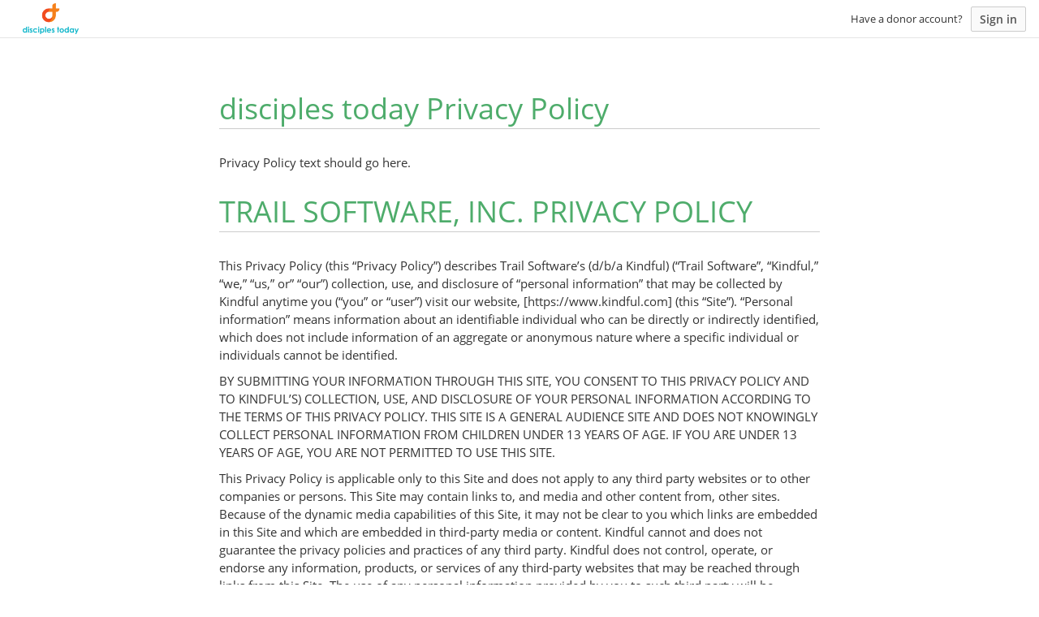

--- FILE ---
content_type: text/html; charset=utf-8
request_url: https://www.google.com/recaptcha/api2/anchor?ar=1&k=6Lcj4bspAAAAAIhgp4akofL9Oe53WYOCdZj-yuze&co=aHR0cHM6Ly9kdG9kYXkua2luZGZ1bC5jb206NDQz&hl=en&v=PoyoqOPhxBO7pBk68S4YbpHZ&size=invisible&anchor-ms=20000&execute-ms=30000&cb=c2n1m1nkk19z
body_size: 49914
content:
<!DOCTYPE HTML><html dir="ltr" lang="en"><head><meta http-equiv="Content-Type" content="text/html; charset=UTF-8">
<meta http-equiv="X-UA-Compatible" content="IE=edge">
<title>reCAPTCHA</title>
<style type="text/css">
/* cyrillic-ext */
@font-face {
  font-family: 'Roboto';
  font-style: normal;
  font-weight: 400;
  font-stretch: 100%;
  src: url(//fonts.gstatic.com/s/roboto/v48/KFO7CnqEu92Fr1ME7kSn66aGLdTylUAMa3GUBHMdazTgWw.woff2) format('woff2');
  unicode-range: U+0460-052F, U+1C80-1C8A, U+20B4, U+2DE0-2DFF, U+A640-A69F, U+FE2E-FE2F;
}
/* cyrillic */
@font-face {
  font-family: 'Roboto';
  font-style: normal;
  font-weight: 400;
  font-stretch: 100%;
  src: url(//fonts.gstatic.com/s/roboto/v48/KFO7CnqEu92Fr1ME7kSn66aGLdTylUAMa3iUBHMdazTgWw.woff2) format('woff2');
  unicode-range: U+0301, U+0400-045F, U+0490-0491, U+04B0-04B1, U+2116;
}
/* greek-ext */
@font-face {
  font-family: 'Roboto';
  font-style: normal;
  font-weight: 400;
  font-stretch: 100%;
  src: url(//fonts.gstatic.com/s/roboto/v48/KFO7CnqEu92Fr1ME7kSn66aGLdTylUAMa3CUBHMdazTgWw.woff2) format('woff2');
  unicode-range: U+1F00-1FFF;
}
/* greek */
@font-face {
  font-family: 'Roboto';
  font-style: normal;
  font-weight: 400;
  font-stretch: 100%;
  src: url(//fonts.gstatic.com/s/roboto/v48/KFO7CnqEu92Fr1ME7kSn66aGLdTylUAMa3-UBHMdazTgWw.woff2) format('woff2');
  unicode-range: U+0370-0377, U+037A-037F, U+0384-038A, U+038C, U+038E-03A1, U+03A3-03FF;
}
/* math */
@font-face {
  font-family: 'Roboto';
  font-style: normal;
  font-weight: 400;
  font-stretch: 100%;
  src: url(//fonts.gstatic.com/s/roboto/v48/KFO7CnqEu92Fr1ME7kSn66aGLdTylUAMawCUBHMdazTgWw.woff2) format('woff2');
  unicode-range: U+0302-0303, U+0305, U+0307-0308, U+0310, U+0312, U+0315, U+031A, U+0326-0327, U+032C, U+032F-0330, U+0332-0333, U+0338, U+033A, U+0346, U+034D, U+0391-03A1, U+03A3-03A9, U+03B1-03C9, U+03D1, U+03D5-03D6, U+03F0-03F1, U+03F4-03F5, U+2016-2017, U+2034-2038, U+203C, U+2040, U+2043, U+2047, U+2050, U+2057, U+205F, U+2070-2071, U+2074-208E, U+2090-209C, U+20D0-20DC, U+20E1, U+20E5-20EF, U+2100-2112, U+2114-2115, U+2117-2121, U+2123-214F, U+2190, U+2192, U+2194-21AE, U+21B0-21E5, U+21F1-21F2, U+21F4-2211, U+2213-2214, U+2216-22FF, U+2308-230B, U+2310, U+2319, U+231C-2321, U+2336-237A, U+237C, U+2395, U+239B-23B7, U+23D0, U+23DC-23E1, U+2474-2475, U+25AF, U+25B3, U+25B7, U+25BD, U+25C1, U+25CA, U+25CC, U+25FB, U+266D-266F, U+27C0-27FF, U+2900-2AFF, U+2B0E-2B11, U+2B30-2B4C, U+2BFE, U+3030, U+FF5B, U+FF5D, U+1D400-1D7FF, U+1EE00-1EEFF;
}
/* symbols */
@font-face {
  font-family: 'Roboto';
  font-style: normal;
  font-weight: 400;
  font-stretch: 100%;
  src: url(//fonts.gstatic.com/s/roboto/v48/KFO7CnqEu92Fr1ME7kSn66aGLdTylUAMaxKUBHMdazTgWw.woff2) format('woff2');
  unicode-range: U+0001-000C, U+000E-001F, U+007F-009F, U+20DD-20E0, U+20E2-20E4, U+2150-218F, U+2190, U+2192, U+2194-2199, U+21AF, U+21E6-21F0, U+21F3, U+2218-2219, U+2299, U+22C4-22C6, U+2300-243F, U+2440-244A, U+2460-24FF, U+25A0-27BF, U+2800-28FF, U+2921-2922, U+2981, U+29BF, U+29EB, U+2B00-2BFF, U+4DC0-4DFF, U+FFF9-FFFB, U+10140-1018E, U+10190-1019C, U+101A0, U+101D0-101FD, U+102E0-102FB, U+10E60-10E7E, U+1D2C0-1D2D3, U+1D2E0-1D37F, U+1F000-1F0FF, U+1F100-1F1AD, U+1F1E6-1F1FF, U+1F30D-1F30F, U+1F315, U+1F31C, U+1F31E, U+1F320-1F32C, U+1F336, U+1F378, U+1F37D, U+1F382, U+1F393-1F39F, U+1F3A7-1F3A8, U+1F3AC-1F3AF, U+1F3C2, U+1F3C4-1F3C6, U+1F3CA-1F3CE, U+1F3D4-1F3E0, U+1F3ED, U+1F3F1-1F3F3, U+1F3F5-1F3F7, U+1F408, U+1F415, U+1F41F, U+1F426, U+1F43F, U+1F441-1F442, U+1F444, U+1F446-1F449, U+1F44C-1F44E, U+1F453, U+1F46A, U+1F47D, U+1F4A3, U+1F4B0, U+1F4B3, U+1F4B9, U+1F4BB, U+1F4BF, U+1F4C8-1F4CB, U+1F4D6, U+1F4DA, U+1F4DF, U+1F4E3-1F4E6, U+1F4EA-1F4ED, U+1F4F7, U+1F4F9-1F4FB, U+1F4FD-1F4FE, U+1F503, U+1F507-1F50B, U+1F50D, U+1F512-1F513, U+1F53E-1F54A, U+1F54F-1F5FA, U+1F610, U+1F650-1F67F, U+1F687, U+1F68D, U+1F691, U+1F694, U+1F698, U+1F6AD, U+1F6B2, U+1F6B9-1F6BA, U+1F6BC, U+1F6C6-1F6CF, U+1F6D3-1F6D7, U+1F6E0-1F6EA, U+1F6F0-1F6F3, U+1F6F7-1F6FC, U+1F700-1F7FF, U+1F800-1F80B, U+1F810-1F847, U+1F850-1F859, U+1F860-1F887, U+1F890-1F8AD, U+1F8B0-1F8BB, U+1F8C0-1F8C1, U+1F900-1F90B, U+1F93B, U+1F946, U+1F984, U+1F996, U+1F9E9, U+1FA00-1FA6F, U+1FA70-1FA7C, U+1FA80-1FA89, U+1FA8F-1FAC6, U+1FACE-1FADC, U+1FADF-1FAE9, U+1FAF0-1FAF8, U+1FB00-1FBFF;
}
/* vietnamese */
@font-face {
  font-family: 'Roboto';
  font-style: normal;
  font-weight: 400;
  font-stretch: 100%;
  src: url(//fonts.gstatic.com/s/roboto/v48/KFO7CnqEu92Fr1ME7kSn66aGLdTylUAMa3OUBHMdazTgWw.woff2) format('woff2');
  unicode-range: U+0102-0103, U+0110-0111, U+0128-0129, U+0168-0169, U+01A0-01A1, U+01AF-01B0, U+0300-0301, U+0303-0304, U+0308-0309, U+0323, U+0329, U+1EA0-1EF9, U+20AB;
}
/* latin-ext */
@font-face {
  font-family: 'Roboto';
  font-style: normal;
  font-weight: 400;
  font-stretch: 100%;
  src: url(//fonts.gstatic.com/s/roboto/v48/KFO7CnqEu92Fr1ME7kSn66aGLdTylUAMa3KUBHMdazTgWw.woff2) format('woff2');
  unicode-range: U+0100-02BA, U+02BD-02C5, U+02C7-02CC, U+02CE-02D7, U+02DD-02FF, U+0304, U+0308, U+0329, U+1D00-1DBF, U+1E00-1E9F, U+1EF2-1EFF, U+2020, U+20A0-20AB, U+20AD-20C0, U+2113, U+2C60-2C7F, U+A720-A7FF;
}
/* latin */
@font-face {
  font-family: 'Roboto';
  font-style: normal;
  font-weight: 400;
  font-stretch: 100%;
  src: url(//fonts.gstatic.com/s/roboto/v48/KFO7CnqEu92Fr1ME7kSn66aGLdTylUAMa3yUBHMdazQ.woff2) format('woff2');
  unicode-range: U+0000-00FF, U+0131, U+0152-0153, U+02BB-02BC, U+02C6, U+02DA, U+02DC, U+0304, U+0308, U+0329, U+2000-206F, U+20AC, U+2122, U+2191, U+2193, U+2212, U+2215, U+FEFF, U+FFFD;
}
/* cyrillic-ext */
@font-face {
  font-family: 'Roboto';
  font-style: normal;
  font-weight: 500;
  font-stretch: 100%;
  src: url(//fonts.gstatic.com/s/roboto/v48/KFO7CnqEu92Fr1ME7kSn66aGLdTylUAMa3GUBHMdazTgWw.woff2) format('woff2');
  unicode-range: U+0460-052F, U+1C80-1C8A, U+20B4, U+2DE0-2DFF, U+A640-A69F, U+FE2E-FE2F;
}
/* cyrillic */
@font-face {
  font-family: 'Roboto';
  font-style: normal;
  font-weight: 500;
  font-stretch: 100%;
  src: url(//fonts.gstatic.com/s/roboto/v48/KFO7CnqEu92Fr1ME7kSn66aGLdTylUAMa3iUBHMdazTgWw.woff2) format('woff2');
  unicode-range: U+0301, U+0400-045F, U+0490-0491, U+04B0-04B1, U+2116;
}
/* greek-ext */
@font-face {
  font-family: 'Roboto';
  font-style: normal;
  font-weight: 500;
  font-stretch: 100%;
  src: url(//fonts.gstatic.com/s/roboto/v48/KFO7CnqEu92Fr1ME7kSn66aGLdTylUAMa3CUBHMdazTgWw.woff2) format('woff2');
  unicode-range: U+1F00-1FFF;
}
/* greek */
@font-face {
  font-family: 'Roboto';
  font-style: normal;
  font-weight: 500;
  font-stretch: 100%;
  src: url(//fonts.gstatic.com/s/roboto/v48/KFO7CnqEu92Fr1ME7kSn66aGLdTylUAMa3-UBHMdazTgWw.woff2) format('woff2');
  unicode-range: U+0370-0377, U+037A-037F, U+0384-038A, U+038C, U+038E-03A1, U+03A3-03FF;
}
/* math */
@font-face {
  font-family: 'Roboto';
  font-style: normal;
  font-weight: 500;
  font-stretch: 100%;
  src: url(//fonts.gstatic.com/s/roboto/v48/KFO7CnqEu92Fr1ME7kSn66aGLdTylUAMawCUBHMdazTgWw.woff2) format('woff2');
  unicode-range: U+0302-0303, U+0305, U+0307-0308, U+0310, U+0312, U+0315, U+031A, U+0326-0327, U+032C, U+032F-0330, U+0332-0333, U+0338, U+033A, U+0346, U+034D, U+0391-03A1, U+03A3-03A9, U+03B1-03C9, U+03D1, U+03D5-03D6, U+03F0-03F1, U+03F4-03F5, U+2016-2017, U+2034-2038, U+203C, U+2040, U+2043, U+2047, U+2050, U+2057, U+205F, U+2070-2071, U+2074-208E, U+2090-209C, U+20D0-20DC, U+20E1, U+20E5-20EF, U+2100-2112, U+2114-2115, U+2117-2121, U+2123-214F, U+2190, U+2192, U+2194-21AE, U+21B0-21E5, U+21F1-21F2, U+21F4-2211, U+2213-2214, U+2216-22FF, U+2308-230B, U+2310, U+2319, U+231C-2321, U+2336-237A, U+237C, U+2395, U+239B-23B7, U+23D0, U+23DC-23E1, U+2474-2475, U+25AF, U+25B3, U+25B7, U+25BD, U+25C1, U+25CA, U+25CC, U+25FB, U+266D-266F, U+27C0-27FF, U+2900-2AFF, U+2B0E-2B11, U+2B30-2B4C, U+2BFE, U+3030, U+FF5B, U+FF5D, U+1D400-1D7FF, U+1EE00-1EEFF;
}
/* symbols */
@font-face {
  font-family: 'Roboto';
  font-style: normal;
  font-weight: 500;
  font-stretch: 100%;
  src: url(//fonts.gstatic.com/s/roboto/v48/KFO7CnqEu92Fr1ME7kSn66aGLdTylUAMaxKUBHMdazTgWw.woff2) format('woff2');
  unicode-range: U+0001-000C, U+000E-001F, U+007F-009F, U+20DD-20E0, U+20E2-20E4, U+2150-218F, U+2190, U+2192, U+2194-2199, U+21AF, U+21E6-21F0, U+21F3, U+2218-2219, U+2299, U+22C4-22C6, U+2300-243F, U+2440-244A, U+2460-24FF, U+25A0-27BF, U+2800-28FF, U+2921-2922, U+2981, U+29BF, U+29EB, U+2B00-2BFF, U+4DC0-4DFF, U+FFF9-FFFB, U+10140-1018E, U+10190-1019C, U+101A0, U+101D0-101FD, U+102E0-102FB, U+10E60-10E7E, U+1D2C0-1D2D3, U+1D2E0-1D37F, U+1F000-1F0FF, U+1F100-1F1AD, U+1F1E6-1F1FF, U+1F30D-1F30F, U+1F315, U+1F31C, U+1F31E, U+1F320-1F32C, U+1F336, U+1F378, U+1F37D, U+1F382, U+1F393-1F39F, U+1F3A7-1F3A8, U+1F3AC-1F3AF, U+1F3C2, U+1F3C4-1F3C6, U+1F3CA-1F3CE, U+1F3D4-1F3E0, U+1F3ED, U+1F3F1-1F3F3, U+1F3F5-1F3F7, U+1F408, U+1F415, U+1F41F, U+1F426, U+1F43F, U+1F441-1F442, U+1F444, U+1F446-1F449, U+1F44C-1F44E, U+1F453, U+1F46A, U+1F47D, U+1F4A3, U+1F4B0, U+1F4B3, U+1F4B9, U+1F4BB, U+1F4BF, U+1F4C8-1F4CB, U+1F4D6, U+1F4DA, U+1F4DF, U+1F4E3-1F4E6, U+1F4EA-1F4ED, U+1F4F7, U+1F4F9-1F4FB, U+1F4FD-1F4FE, U+1F503, U+1F507-1F50B, U+1F50D, U+1F512-1F513, U+1F53E-1F54A, U+1F54F-1F5FA, U+1F610, U+1F650-1F67F, U+1F687, U+1F68D, U+1F691, U+1F694, U+1F698, U+1F6AD, U+1F6B2, U+1F6B9-1F6BA, U+1F6BC, U+1F6C6-1F6CF, U+1F6D3-1F6D7, U+1F6E0-1F6EA, U+1F6F0-1F6F3, U+1F6F7-1F6FC, U+1F700-1F7FF, U+1F800-1F80B, U+1F810-1F847, U+1F850-1F859, U+1F860-1F887, U+1F890-1F8AD, U+1F8B0-1F8BB, U+1F8C0-1F8C1, U+1F900-1F90B, U+1F93B, U+1F946, U+1F984, U+1F996, U+1F9E9, U+1FA00-1FA6F, U+1FA70-1FA7C, U+1FA80-1FA89, U+1FA8F-1FAC6, U+1FACE-1FADC, U+1FADF-1FAE9, U+1FAF0-1FAF8, U+1FB00-1FBFF;
}
/* vietnamese */
@font-face {
  font-family: 'Roboto';
  font-style: normal;
  font-weight: 500;
  font-stretch: 100%;
  src: url(//fonts.gstatic.com/s/roboto/v48/KFO7CnqEu92Fr1ME7kSn66aGLdTylUAMa3OUBHMdazTgWw.woff2) format('woff2');
  unicode-range: U+0102-0103, U+0110-0111, U+0128-0129, U+0168-0169, U+01A0-01A1, U+01AF-01B0, U+0300-0301, U+0303-0304, U+0308-0309, U+0323, U+0329, U+1EA0-1EF9, U+20AB;
}
/* latin-ext */
@font-face {
  font-family: 'Roboto';
  font-style: normal;
  font-weight: 500;
  font-stretch: 100%;
  src: url(//fonts.gstatic.com/s/roboto/v48/KFO7CnqEu92Fr1ME7kSn66aGLdTylUAMa3KUBHMdazTgWw.woff2) format('woff2');
  unicode-range: U+0100-02BA, U+02BD-02C5, U+02C7-02CC, U+02CE-02D7, U+02DD-02FF, U+0304, U+0308, U+0329, U+1D00-1DBF, U+1E00-1E9F, U+1EF2-1EFF, U+2020, U+20A0-20AB, U+20AD-20C0, U+2113, U+2C60-2C7F, U+A720-A7FF;
}
/* latin */
@font-face {
  font-family: 'Roboto';
  font-style: normal;
  font-weight: 500;
  font-stretch: 100%;
  src: url(//fonts.gstatic.com/s/roboto/v48/KFO7CnqEu92Fr1ME7kSn66aGLdTylUAMa3yUBHMdazQ.woff2) format('woff2');
  unicode-range: U+0000-00FF, U+0131, U+0152-0153, U+02BB-02BC, U+02C6, U+02DA, U+02DC, U+0304, U+0308, U+0329, U+2000-206F, U+20AC, U+2122, U+2191, U+2193, U+2212, U+2215, U+FEFF, U+FFFD;
}
/* cyrillic-ext */
@font-face {
  font-family: 'Roboto';
  font-style: normal;
  font-weight: 900;
  font-stretch: 100%;
  src: url(//fonts.gstatic.com/s/roboto/v48/KFO7CnqEu92Fr1ME7kSn66aGLdTylUAMa3GUBHMdazTgWw.woff2) format('woff2');
  unicode-range: U+0460-052F, U+1C80-1C8A, U+20B4, U+2DE0-2DFF, U+A640-A69F, U+FE2E-FE2F;
}
/* cyrillic */
@font-face {
  font-family: 'Roboto';
  font-style: normal;
  font-weight: 900;
  font-stretch: 100%;
  src: url(//fonts.gstatic.com/s/roboto/v48/KFO7CnqEu92Fr1ME7kSn66aGLdTylUAMa3iUBHMdazTgWw.woff2) format('woff2');
  unicode-range: U+0301, U+0400-045F, U+0490-0491, U+04B0-04B1, U+2116;
}
/* greek-ext */
@font-face {
  font-family: 'Roboto';
  font-style: normal;
  font-weight: 900;
  font-stretch: 100%;
  src: url(//fonts.gstatic.com/s/roboto/v48/KFO7CnqEu92Fr1ME7kSn66aGLdTylUAMa3CUBHMdazTgWw.woff2) format('woff2');
  unicode-range: U+1F00-1FFF;
}
/* greek */
@font-face {
  font-family: 'Roboto';
  font-style: normal;
  font-weight: 900;
  font-stretch: 100%;
  src: url(//fonts.gstatic.com/s/roboto/v48/KFO7CnqEu92Fr1ME7kSn66aGLdTylUAMa3-UBHMdazTgWw.woff2) format('woff2');
  unicode-range: U+0370-0377, U+037A-037F, U+0384-038A, U+038C, U+038E-03A1, U+03A3-03FF;
}
/* math */
@font-face {
  font-family: 'Roboto';
  font-style: normal;
  font-weight: 900;
  font-stretch: 100%;
  src: url(//fonts.gstatic.com/s/roboto/v48/KFO7CnqEu92Fr1ME7kSn66aGLdTylUAMawCUBHMdazTgWw.woff2) format('woff2');
  unicode-range: U+0302-0303, U+0305, U+0307-0308, U+0310, U+0312, U+0315, U+031A, U+0326-0327, U+032C, U+032F-0330, U+0332-0333, U+0338, U+033A, U+0346, U+034D, U+0391-03A1, U+03A3-03A9, U+03B1-03C9, U+03D1, U+03D5-03D6, U+03F0-03F1, U+03F4-03F5, U+2016-2017, U+2034-2038, U+203C, U+2040, U+2043, U+2047, U+2050, U+2057, U+205F, U+2070-2071, U+2074-208E, U+2090-209C, U+20D0-20DC, U+20E1, U+20E5-20EF, U+2100-2112, U+2114-2115, U+2117-2121, U+2123-214F, U+2190, U+2192, U+2194-21AE, U+21B0-21E5, U+21F1-21F2, U+21F4-2211, U+2213-2214, U+2216-22FF, U+2308-230B, U+2310, U+2319, U+231C-2321, U+2336-237A, U+237C, U+2395, U+239B-23B7, U+23D0, U+23DC-23E1, U+2474-2475, U+25AF, U+25B3, U+25B7, U+25BD, U+25C1, U+25CA, U+25CC, U+25FB, U+266D-266F, U+27C0-27FF, U+2900-2AFF, U+2B0E-2B11, U+2B30-2B4C, U+2BFE, U+3030, U+FF5B, U+FF5D, U+1D400-1D7FF, U+1EE00-1EEFF;
}
/* symbols */
@font-face {
  font-family: 'Roboto';
  font-style: normal;
  font-weight: 900;
  font-stretch: 100%;
  src: url(//fonts.gstatic.com/s/roboto/v48/KFO7CnqEu92Fr1ME7kSn66aGLdTylUAMaxKUBHMdazTgWw.woff2) format('woff2');
  unicode-range: U+0001-000C, U+000E-001F, U+007F-009F, U+20DD-20E0, U+20E2-20E4, U+2150-218F, U+2190, U+2192, U+2194-2199, U+21AF, U+21E6-21F0, U+21F3, U+2218-2219, U+2299, U+22C4-22C6, U+2300-243F, U+2440-244A, U+2460-24FF, U+25A0-27BF, U+2800-28FF, U+2921-2922, U+2981, U+29BF, U+29EB, U+2B00-2BFF, U+4DC0-4DFF, U+FFF9-FFFB, U+10140-1018E, U+10190-1019C, U+101A0, U+101D0-101FD, U+102E0-102FB, U+10E60-10E7E, U+1D2C0-1D2D3, U+1D2E0-1D37F, U+1F000-1F0FF, U+1F100-1F1AD, U+1F1E6-1F1FF, U+1F30D-1F30F, U+1F315, U+1F31C, U+1F31E, U+1F320-1F32C, U+1F336, U+1F378, U+1F37D, U+1F382, U+1F393-1F39F, U+1F3A7-1F3A8, U+1F3AC-1F3AF, U+1F3C2, U+1F3C4-1F3C6, U+1F3CA-1F3CE, U+1F3D4-1F3E0, U+1F3ED, U+1F3F1-1F3F3, U+1F3F5-1F3F7, U+1F408, U+1F415, U+1F41F, U+1F426, U+1F43F, U+1F441-1F442, U+1F444, U+1F446-1F449, U+1F44C-1F44E, U+1F453, U+1F46A, U+1F47D, U+1F4A3, U+1F4B0, U+1F4B3, U+1F4B9, U+1F4BB, U+1F4BF, U+1F4C8-1F4CB, U+1F4D6, U+1F4DA, U+1F4DF, U+1F4E3-1F4E6, U+1F4EA-1F4ED, U+1F4F7, U+1F4F9-1F4FB, U+1F4FD-1F4FE, U+1F503, U+1F507-1F50B, U+1F50D, U+1F512-1F513, U+1F53E-1F54A, U+1F54F-1F5FA, U+1F610, U+1F650-1F67F, U+1F687, U+1F68D, U+1F691, U+1F694, U+1F698, U+1F6AD, U+1F6B2, U+1F6B9-1F6BA, U+1F6BC, U+1F6C6-1F6CF, U+1F6D3-1F6D7, U+1F6E0-1F6EA, U+1F6F0-1F6F3, U+1F6F7-1F6FC, U+1F700-1F7FF, U+1F800-1F80B, U+1F810-1F847, U+1F850-1F859, U+1F860-1F887, U+1F890-1F8AD, U+1F8B0-1F8BB, U+1F8C0-1F8C1, U+1F900-1F90B, U+1F93B, U+1F946, U+1F984, U+1F996, U+1F9E9, U+1FA00-1FA6F, U+1FA70-1FA7C, U+1FA80-1FA89, U+1FA8F-1FAC6, U+1FACE-1FADC, U+1FADF-1FAE9, U+1FAF0-1FAF8, U+1FB00-1FBFF;
}
/* vietnamese */
@font-face {
  font-family: 'Roboto';
  font-style: normal;
  font-weight: 900;
  font-stretch: 100%;
  src: url(//fonts.gstatic.com/s/roboto/v48/KFO7CnqEu92Fr1ME7kSn66aGLdTylUAMa3OUBHMdazTgWw.woff2) format('woff2');
  unicode-range: U+0102-0103, U+0110-0111, U+0128-0129, U+0168-0169, U+01A0-01A1, U+01AF-01B0, U+0300-0301, U+0303-0304, U+0308-0309, U+0323, U+0329, U+1EA0-1EF9, U+20AB;
}
/* latin-ext */
@font-face {
  font-family: 'Roboto';
  font-style: normal;
  font-weight: 900;
  font-stretch: 100%;
  src: url(//fonts.gstatic.com/s/roboto/v48/KFO7CnqEu92Fr1ME7kSn66aGLdTylUAMa3KUBHMdazTgWw.woff2) format('woff2');
  unicode-range: U+0100-02BA, U+02BD-02C5, U+02C7-02CC, U+02CE-02D7, U+02DD-02FF, U+0304, U+0308, U+0329, U+1D00-1DBF, U+1E00-1E9F, U+1EF2-1EFF, U+2020, U+20A0-20AB, U+20AD-20C0, U+2113, U+2C60-2C7F, U+A720-A7FF;
}
/* latin */
@font-face {
  font-family: 'Roboto';
  font-style: normal;
  font-weight: 900;
  font-stretch: 100%;
  src: url(//fonts.gstatic.com/s/roboto/v48/KFO7CnqEu92Fr1ME7kSn66aGLdTylUAMa3yUBHMdazQ.woff2) format('woff2');
  unicode-range: U+0000-00FF, U+0131, U+0152-0153, U+02BB-02BC, U+02C6, U+02DA, U+02DC, U+0304, U+0308, U+0329, U+2000-206F, U+20AC, U+2122, U+2191, U+2193, U+2212, U+2215, U+FEFF, U+FFFD;
}

</style>
<link rel="stylesheet" type="text/css" href="https://www.gstatic.com/recaptcha/releases/PoyoqOPhxBO7pBk68S4YbpHZ/styles__ltr.css">
<script nonce="ox1EvMT5SWC73Lx_r8rgrw" type="text/javascript">window['__recaptcha_api'] = 'https://www.google.com/recaptcha/api2/';</script>
<script type="text/javascript" src="https://www.gstatic.com/recaptcha/releases/PoyoqOPhxBO7pBk68S4YbpHZ/recaptcha__en.js" nonce="ox1EvMT5SWC73Lx_r8rgrw">
      
    </script></head>
<body><div id="rc-anchor-alert" class="rc-anchor-alert"></div>
<input type="hidden" id="recaptcha-token" value="[base64]">
<script type="text/javascript" nonce="ox1EvMT5SWC73Lx_r8rgrw">
      recaptcha.anchor.Main.init("[\x22ainput\x22,[\x22bgdata\x22,\x22\x22,\[base64]/[base64]/[base64]/bmV3IHJbeF0oY1swXSk6RT09Mj9uZXcgclt4XShjWzBdLGNbMV0pOkU9PTM/bmV3IHJbeF0oY1swXSxjWzFdLGNbMl0pOkU9PTQ/[base64]/[base64]/[base64]/[base64]/[base64]/[base64]/[base64]/[base64]\x22,\[base64]\x22,\x22P8KyeV7Ch0IYRcK1w4TDqUlqMHgBw5TClA12wrsswpjCkVHDsEVrMcKASlbCuMKrwqk/bSHDpjfCjApUwrHDmcKUacOHw4pTw7rCisKLCWogJcOdw7bCusKqb8OLZxzDh1U1Y8KQw5/Cng17w64iwrYqR0PDgMOiRB3Dh3RiecOww6geZm7Cj0nDiMKBw5nDlh3CusKWw5pGwoTDvBZhPVgJNWxUw4Mzw6bCvgDCmzTDjVBow4liNmIuKwbDlcOLDMOsw64FJRhaWD/[base64]/HcOSD8Kxw4rDtsKaSXgKw7nDm8OsJhkWaMOXWhPDsDI5w6HDuUJ+S8Odwq5dKCrDjVx5w43DmMOHwpcfwr5GwoTDo8OwwqhwF0XCvjZ+wp5Iw57CtMObRcKnw7jDlsKMMwx/[base64]/DlsODw6JdWcK0wrnDuQMxwovDg8O0WsKqwqQRdsOLZ8KYK8OqYcOrw4DDqF7DisKyKsKXeQvCqg/[base64]/DmMKawojCt8K3HhQRwqBgTGTDvlDCu0zCkjDDi1DDq8OQfjQVw7bCjnLDhlImUxPCn8OBP8O9wq/ClMKpIMOZw7jDj8Ovw5hGclM2dHAsRQoww4fDncORwqPDrGQScBAXwr3CmDpkYsOwSUpTfMOkKWsbSCDCvMObwrIBDHbDtmbDvVfCpsOeZsOtw70bXcOvw7bDtlDCogXCtRjDi8KMAmYuwoNpwrPCk0TDmxw/w4VBEzo9dcKxFMO0w5jCicO1Y1XDo8KmY8OTwqYiVcKHw4oQw6fDnRETW8KpQTVeR8O5wrd7w53CpA3Cj1wIE2TDn8KAwp0awo3Ct2DClcKkwoVow75YGyzCsixewonCsMKJLMK8w7xhw7JRZMO3cXA0w4TCuxDDo8OXw7QrSkwJUlvCtFzCm3U6wpvDujDCtMOiQF/CqsK+dGbCpMKoN3Zxw77DtsOxwqXDicOrI30uYsKrw4B8EFFQwpctPsKlKsOhw5hRKsKbGCkRbMOPDMK8w6PCksO2w68MNcK1CBnCssOLEwLDs8KwwoDClEvCicOSCmZ/[base64]/CtksLwowoe8Owwqtmw6JXBsKSdsOTwrl2Ik0qNsOFw6kBQ8K5w4rCqsODVsKLLcO4wqvCgEYSEyckw7xZfHbDgiDDl01PwpjDlB9SXsKAwoPCjMOJwqAkwoTCqVIDN8KHYcOAwrlWw5fCocKBwrjCmsOjw4XCkMKwaU7CmwN9ecKoG0gkaMOTPsK2wp/[base64]/IcK9PgEcTGfCkGUFMx3DmjzDjMKUw5LDjXJRwojDoWkcRwB4d8KvwoQQw4UHw5AYHjTDsXIHw45zRUDDux3CjBnCt8O6w5bCnHFLAcOLwqbDssO7OwM5c1RHwpscTMOawrrCrXZQwqpXbDkaw59Sw6jCvhMpSgx8w5drWcO0KcKmworDr8KGw5FCw4/CoAjDgcO8wp0yMcKRwoNQw59yE351w5siQcKjPB7Dn8OeAsO/VMKNDsO2EsObTj3Cg8OsOMOFw5EDESkxwq3CoE3DkDPDocOlPQPDmUoDwodrGsKZwp4Rw7NuXsKFGsONMCoAGQMmw4Icw7nDujXDqGY0w4fCtcOaaywYWMORwqvCp2MOw7QZYMOEw5/CsMKFwqzCmmPCtVFuVW0SUcK6EsKcS8OqT8KkwoROw55zw5cmfcOlw415G8OoXUVpcMOOwr8Lw7DCti0+fzBgw7dBwo/DripewpfDl8OKaAY4OcKeNHnCi0/CjcKjWMOMLWLDl0PCr8K/[base64]/PcKSfcOEMGxOw57DrAfCjl3CnVDDsmzCkTLDj14scS3CgU3DjFxEVcOvwqUDwpR8wpk/wpZVwoVje8OjKTzDjWt4McKew4UCOQlYwoJaL8K0w7pbw5XCucOGwqZAK8Opwo4ZGcKhwr/DqMKMw4TCgxhAwq7CoBcGJcKMd8K0W8KXwpZnw6kyw5kjSVjCvMO2NH3Ci8KLdHxCw6DDpmoFZADCh8Ocw6kTwoV0MxZVXcOywprDrkDDq8OEU8KtVsKuBMO3P2/[base64]/[base64]/Cs8K2dGpzVMOnLwfCrXXDniEdwp/CucO3w7XDr2HDhsOmFA/DnsOew7rCnsONMwPCoE/DhGMLw7zClMKnHsK2AMKgw7sPw4nDicOhwrhVw4/Ci8KRw5LCpxDDh0ladMO5wqI6BnjDk8Kiw6fCpsK3wqTDmETDssOUw7bCvFTDh8Kyw5LDoMKmw5xwDyVWJcOawrckwpJgHsONBSwTX8KCLVPDt8KwBMKkw47CkgXCp0V4RG1QwqXDkQ04W1bCs8KDMSfDlsOiw6pxNmvDtGTDisOgw7NFwr/CsMOHPDTDp8OhwqQ8a8KVwqfDisK/HykefnHDsHAiwpJxccK0KMKzwrhxwp9ewr7CnMOHUsK4w6R0w5XCi8O5wrx9w4PCiUnCqcOqJX8vwp/[base64]/[base64]/CvMK5YcOga8OgL1/[base64]/[base64]/[base64]/CrgzCocOowq0hJDQ5wrIiCsKVw7HCoUPDsFPCsTDCssOhw59ZwpLDhsO9wpfCgCBLQsO8woXDqsKBw4obIxnDr8KywrRIYsO/w7/CpMOfwrrDtMK0wq7Cnk7Du8Kzw5FFw7I+woUSEsOUUMK7woRsMsK/w6bCj8O3w6U7CR9xXCvDrUfClGnDjG/[base64]/CgsOeXWVQPXfCp8OaO0FPfEISdzcDw67CjcKIGBLCqsO5K2XCvFlOwo88w7TCtsK3w5tiBMOtwpM1QErCk8OcwpR6GUvCnCZrw5jDjsOow7nCtWjDjlHCm8OEwp8ww5R4aSIFwrfCtifCpcOqwq5Iw6jCtcOQaMOMwqhqwoxiwr/DvV/DucOIOlTDg8OSw5DDtcOjQMKyw79Ww6lfRUtgKFFqDmvDgHhiw5AWw6vDisKtw4LDrMO+NsK0wrMKc8K7f8Kiw47CvDsWaUXDvyfDrmTDrMOiw6fDmMOew4pkw6Y2JhLDjFHDpV7CvEjCrMOkw6EjSMOpw5dgYcK8bMOhGMOTw73Ck8Khw51/w7xPw5LDjQpsw4Epw4/CkAhuXMKwfMO5w4PCjsOdB1hkwrDDjigQYEwcYBzDj8KxC8KBeiEgBMOQUsKHw7PDtsObw47DvsKcZnTCpcO8XsOsw4PCgMOgeBrCq3kvw7DDqsK/RTbCtcKzwp3Dll3CmsOnasOUVMOzK8K4w53CgsKgCsOWwpdZw75JJMOIw4puwqwKQw5uwp87w5bCicKKwpEvwpLCncOcwqZRwoDDoFXDkcOdwrzDjWBHfMKgwqXDk3Blwp9NXMO5wqQuPMKtUHZvw6VFYsORFUsPw5gxwrtmwqUOS3h9IgHDucO/dy7CrBUIw4nDisKrw6/DmVzDnFvCgcO9w608w5jDjkVbAcKlw58fw4HCmTzDswfDrsOCw6HCgQvCuMOMwrHDjDbDgcOIwrHCsMK2w6XDrQcvWsKLw5sEw6PDp8OJWW/DscOKVnrDlTfDnRtzw6rDrR7DgWrDmsK4K2jCiMK3w5xWeMK2UyoMIlHDu1IywrpaCgPDiGfDqMOywr8QwpxFwqA5HsOBw6p0McKmw6wNdSMSw7nDk8OpP8OwajobwqJvQsKlwqN5JA1bw5fDnMOMw5sMSmvCpsOhAsKbwrXCpcKMw6bDsGfCrsKQNA/DmHXCvk7DrTwlKMKOwpHCqyHDoiQZHlHDu0UHwpTDg8KILgUyw4Fmw4xqwqjDqsKKw7Fcwo9xwrXDrsKOfsKuAMOgYsOuwoDCr8KBwoMQY8KsdX57w6nCq8KgWwZ4FyY4b0p7wqfCqFMUQyBAdz/Dr3TDkFDChkk3w7HDqD0Nw5nClh7Cu8Oow4I0T1MFJMKuC33DmcKLw5U4OzzDuX4EwpjCl8KoH8OjZizChglPw4pHwocIFMOPHcOnw7TClMOnwrtyOgZHWHLDpzbDhy/Dj8OKw5oPTsKMwprDk2o1IVXDp1rDmsK2w5rDohQ3w4zCncO+GMOuBn0Kw5LChlgHwoVMQMOHwoXCtGvCtMKTwpxyRMOdw43CkArDrATDvcKzMAFMwpsNFWkYR8KYwrgXHD3CrsOtwos6w6nDhcKPaQktwpk8wo7DtcKjLQRkXsOUHF9Kw7tMw6/[base64]/CsB4gw6XDrcOKCAbCixh5w6cdw6jDssO9w7A1wqLCslkXw60Ww6w/TXDCgMOFIcOMYcKtEMKvV8OrBSdHNwhMdSjClMO+w77DriJywqE9wpPDmsO8L8KnwpnCinY9w7ttDHvDhybCmzY1w5l5DzbDsXEfwolwwqRZC8KIOWcSwrRwYMOuFBk/wql0wrbDjW4HwqNZw7B9w6/Dux9qSihSM8KMSsKuaMOsIXcXAMOswrzCkMKgw6thF8OnJ8Ktw6LCr8OiMsOjwojCjW8/XMK9R08lVMKEwoRsV0vDvcKqw75/[base64]/Duy4ewptBw65Ow7cTw57DmMKEwpnDnRnDsz/DuTtWXcODMcOowo1pw7TDvybDgsOpaMOhw44vVRcfwpNqwoskccOyw442OV0Jw7jCnFgIYMOqbGPCrTJOwrY8VCnDisORS8Oow43Cv29Vw73Cq8Kcay7DglVcw5UqH8OadcOwUS1NBsKww4LDl8OPPSRDRhIzwq/Cii/CuWzCrMOrZxspG8KQMcObwopLAMOBw4HCmBrDvSHCiWHCh2NSwrlKaBlYw77Cq8OiaizCvMOlw5bCgDNWwpcFwpTDnRPCjsOTLsOEwr/CgMKxw6TCvibCgsKyw6IyKm7DicKpwqXDugpSw6plLz7DhAduN8OGw5DDnQBEw6xeemHCosO8Lnluaic2wojCksK1XVvDoCEgwp4Mw73CtcOhQsKRIsK0w6BPwrtoCMOkwrzCt8KiFAfCsm3DgycEwpDCnhZoH8KWYgJuYGlCwpXDpsKJDTEPaRHCs8O2wr5Lw6/DncO4c8OWG8Kiw6zDlyh/GWHDqB44wqg/w6TDvMOoV3BZwpfChFVBw5zCs8KkP8OnasKjeAB9w6zDozzCklXClkltRcKWw4tVXwktwpl0TgPCv1wIU8OSwonCvRk0wpLCsGPDmMO3wrrDiGrDpcKHZsOWw5fDogzCkcO2wrzDgx/CmnpGwoEcwrwXMAvCusO8w6HCpMOyXsOABx7CksOKOAM1w59fUzTDlQnCjFYUFMO3aF/DiUPCvsKOwovCg8KZdHMiwrPDv8O+wrMXw6QQw47DqhbDpsKDw4t4w65gw69uwrtJP8K0JHzDuMO6wqfDicOFPsKbw7nDoWoVccOmc3fDkH9kB8KAKMOhwqRJUHRTwqw0woLCtMO/TmDDgcKGHcOUOcOsw6nCqxd3ecKVwrpnEG/Cj2PCoi3DgMKBwq58P0rCsMKLwonDtgBvfMOPw7nDicKdf2PDkcOXwrs1AVxNw68Ww4nDpcOgKsKMw7TCvMKtw4E+w5Zcwp0ow7TDncK1bcOBa3zCs8KQRFYNDnTDughldAHCiMK/S8ORwogXw5Bpw7Byw5DCk8K/wotIw5LCoMKPw7xowrLDsMOzwqMNfsOSJ8ONT8ONGFZzDzzCqsK2McKSw6XDi8Kdw4jCtEoawozCu2Y+KnXDrmjDlnLCtsOcHj7CpcKPCy08w7/CjcK0wrUycMKkw7Q/wps/wqM0SSRHRcKXwpxawqrCv1vDhcK0DQXCpSrCjsKCwp1LZUJBGT/[base64]/[base64]/[base64]/[base64]/Dp8Oow4hpW8K7UWPCp8O1CxICEyRowpwnw4RlZh/DgcOOcGXDjMKsFkUewr9lJsO0w4TCrXvCjxHDi3bDnsKEwpbDvsOHdMKgXz/DmV1kw75nMMOQw5g3w5ItCcO/BxLCr8K0Y8KdwqLCvsKDQAU2DMK5wrbDpmVqwoXCp2vCicOUGsOyEwPDqDDDlwfCoMONBnzDmA4WwqhbO1lYC8Kew6J4KcK4w77Duk/CpmvDr8KFw6/Dvildw7jDuw5XEcOCwq7DgmnCjS9fw4/ClRsLwqLCm8OGScOVd8KNw6fCp0d3WwHDil1dwpVHfifCnzwcwovChMK/fk8FwoIBwpYkwr4yw5YuLcKUeMOkwqMqwp0oaVDDskU/G8K6wqLCkTBywpJpw77Dt8O/HsKtLMO0G3EPwpsjwoXCmMOiZ8KqN2t7P8OVHDnDqk7Dt2/Dm8KpZcODwocBO8OYw7nCg20ywpDDucORRsKuwo7CuyHDlxpnw70hw5wxwq1Gw6kfw7ovZMKfYMK4w5bDicONG8KtCh/DhwY0WMOlwrzDs8O8w5wyS8OCQcOFwqfDoMKHU25Ywr7CsVHDnMO5DMOJworCgTLCvzJrS8OIPwZ1FsOqw75xw7o2wpDCncOFMGxbw7DChSXDiMKac31Ww6jCsnjCr8OWwr7DuXLCtwEFIGTDqA4wJ8Kfwq/DkBPDhMOCMBnCrAFrBE0acMKPR2/CmMO4wpNAwqoNw4p2HsKPwpXDq8OkwqTDj07CpGU+BMKcFMOSV1nChcOWIQQ1csK3f2hTERrClcOMwqDDtHfDkcKNw5EEw4Yrw6Auwo4iRVbCgcKBJMKbDsOaXsKQW8KrwpMGw5FAXx0NQ2Y1w5nDkW/DlmBBwonCicOrSgEoNUzDn8KEAilYKMK8CBHCusKYPyYGwrplwpHCsMOKUmfCrh7Dq8OBwoHCrMKiMxfCrlnDjW/[base64]/CjcKvw60oQjgZVSTDiMKYI8K3NMK2wpjDnsOeAVDDijPCgSUiwrDDucOye1vCohJZOlTDkWxyw4weQcK6IWbDl0LDmcOLeXQvEFrCiwAEw7s3QXAmwr9gwrUfTUbDvMO7wq7CjHUScsKvG8O/SsOJfxkPL8KBG8Kiwpl7w6/CgT1INjLCiBwFMsKSA2FnZSR9AnYnBATCmkrDiGjCigMlwqVOw4B9RMKmLE0yDMKXw7vChcO1w7fCvXtqw5IXX8KtW8O4ShfCpnVCw7x8BkDDkVvCtsOaw7zDm1RSayDDpmtLZsKJw61qdWk7Tm9xWD1wMHnCnWfCi8KtV23DjQnDmDfCrQHDvhLDgz/CqhnDk8O2DMK2GkrDvMObYlIrPABcXB/CgX4VUQJ9UcKuw6/Cu8ORSsOGTsOkEMKvJC9SZywmw7TClMK1NnRlw5HDpXrCrsO/w5vDjmvClnk2w5Jswo8jF8KPwpnDpHcqwpPChGTChsKLO8Ouw7ERDcK2TCA5M8Kgw7hEwrXDhDfDssORw5rDkcK1woExw6HCpn3DnsK5G8Krw6/DicO4wpTCrkvChFZnf23CuzQ0w4Y4w6TCvw3Di8Oiw4/DjGpcLMKJw47DmMKsA8O0wr0/w7fDtsOMwqDDqMObw7LDqMOLExg5aTAbw6xBFMK5csOUZVdvQi4Pw6/Dh8KBwpFFwpzDjm8TwrcQwo7Crg3Cr1JRwqnDlFPCm8KyRDIAWCfCosO3WMKkwrUlWsKPwoLChh/CvMKHAMONHhDDkCc0wo3CtgPClDoyQcKrwrfDlQ/Cl8OtdsKIXy8occOvw7UhDyzCgSLCn19HAcOtSMOMwqzDpibDl8OBfz3DpXfCs0IjYMKgwoTCmADCjBbCjF/[base64]/w4nCkTvCgsKrwoIAFgHDisK2b1DCqcKkRX8HV8OqacO8w4oTZ2vDqcO/w5LCpSjCscKrWcKHacO8X8OwYyIaAMKQwrbDl20rwp88QEvDlAzCqG3DucOeNlBDw7rDisOGw63Cr8Olwr4wwo8/[base64]/DuHPDow0XNcOyPMOUbS9VwqckIsObIcOrKF0pOXHDpRvDpUvCnU/DtsOjdMKIwrbDpBBMwo4jWsKOVQnCoMOtw6xfZl50w78awppBYMOpwq5MInDDtD07woNMwrULVmsnw6/Dm8OVb3HCsT7CicKPfsKnNMKKOSpAc8Kmw4TCicKnwo1bG8Kew6tUDhw1Rw/[base64]/CsmQjH8OVJyA3Z8OvIMOhCQTDlT4Sc3dKZh0bB8OrwrFXw5ECwrzDk8O8JcO4JMOZw6zCvMOtUWLDj8KHw5TDqgEVwrxxwqXCl8KNKcKyKMOSKRRGwoR3X8OrEiwSwq7CrEXDrHlpwqhCEhXDvMKiEUhKAxvDnsOowpkEMMKNw4rCu8OVw5/CkjwGWHrCpMKiwqXDvGMhwpLDhcOuwpQvwpXDk8KcwrzCscKcETV0wprCvFzDn0w7w77Cn8KSwogwKsKhw6J6GMKqwokqMcKDwrHCi8KtLMO6H8KLw6TCgEPDg8Ksw7ctf8O8NMKxIcORw7fCosOzGMOtYwDDrzskwqBUw73DvsOZKMOYBMO/[base64]/Dh3/Cv8OYw5Vfwrhpw6fDiMKswrsLVB/ClcOgw5Etwpppw7/CqsKLw4rDmUoTdTxow4RVCFMkWyPDrsK3wrtsF1BJe2wEwqPCkEbDhG7DhC3DuQPDvcOpdjUFwpTCvjNDw5nCt8OoDBPDo8O6b8Ktwq5xWcKUw4BJKlrDjCjDkGDDpFlBwr9Rw7wiU8KFw6kXwpx1fRh+w4HCsTDDnnEtw6MjVG3CmcKdTgEfwq8OEcOXasOCwo/DqMKJR1g/w4Q5wph7LMOHw69uLsKZw58McsKtwr0afMOYwoV4WMKsCcKED8O4GMKOUsOgI3LCisKyw6cWwqbDhB/Dl2vCvsKKw5IRRXpyK0HCpMKXw5/[base64]/[base64]/DksKIw7XDnkwpKsKnw7jDuilqw4AEwr/CkwQrw6NvQw12LsOUwrVCwoMiw5UdHFF0w6Aswrh7S3sqc8Oqw7fDqXNDw4EcTT06V1/Do8KAw6xSQMO9J8OyL8OEPsKKwqzCjTwmw5bCkcOJMsK2w4d2IMO+ehtUK21GwqNqwrtDNcOlL1PDhAEOCcK4wprDv8K2w4gjKwXDn8OwbU17IcK/[base64]/[base64]/Cy93IWgaUxbCjDjDvQ7CucK3wrosw4PDlcOPXnIxWAl4wr9RDMOiwoXDqsOXwqRZdsKLwrIAVMOKwosMTsKgNDXCl8O2dTLDr8OdDG0cDcOLw5piWT1JCiHDjMOidlAMLz/CmFcXw5PCsVVXwobCrSfDqzV2w4TCisOEWBrCoMOqa8KPw4t8eMOAwqp4w5RJwo7ChsOYwoIZbgnDlsOYBSgdwq/CtSFSF8O1DS3Dh0cESGzCpcOeWErCqcKcw4ZrwqfDvcKEMsOBaQPDo8OPIVdOO1sHZsOKJ18Sw5F/HMKIw43Ci0pAEnDCvynDsRMud8KFwr5eWW0LKznCscK1wrY6K8KqPcOUZAJGw6prwrTClR7CjMKbw5HDt8KTw53DiRQvwrPCn2Efwq/DisKjYMKkw57DoMKcU2rDj8KPUsKRCMKtw5NZDcO3bEzDhcKaCiLDrcOVwoPDvcOWFcKIw5bDk17CuMOJfMKiwqILIRPDhMKKHMOjwq1nwq9Iw69zMMKKUXNQwpxtw6cgPsK6w53DrWlZWcOabnVBwpHDg8KZwoAlw51kw7pswqvCtsKEEMOET8Kgw7Vzwo/CtFTCpcODKEZ7YsOxNcKFDVlUVXPCm8OyXMKmw70kOMKCw7hWwphcwrpCZcKNw7rCsMOcwoA2FsOWScOzaSzDo8Ktw5PDksKDwp3CoUxZGsKTwrPCqX8ZwpTDpMOTL8OQw7nChMOjY1xswo/CpRMMwo7CjsKVZlk8U8KtF2HCpMOGw4jDiVxcIsKoUl3CpsOkLgEmbMKlfHlKwrXCvFQOw5xPG33DjsKtwq/DvcOawrjCp8Oic8O3w77CtsKTEMKPw7/DsMKLwrjDr10mFMOFwo/DmsKSw6wKKhcvRcOQw4XDrjpww4d/w7zDr1R4wrvDvlvCtMK9w6TDs8OAw4HCpMKbccKQJcKXc8Oqw4B/wq9ww6JUw7vCvcONw6kNJsO1GE/DoC/CrDDCqcKVwrvCtF/ChsKDTStuSi/CniHDrMO3JsKeZ3PCuMO6K3UuUMOycELCtsKRH8OGw7dnQWY7w5HDs8Kuw7nDkgU2wqLDisKRO8KjB8OLRjXDlkhoQALDpXLCsifDniMawpxAE8Opw6d0IcOPd8K2KsOzwoRyfBHDosKbw4p0PcORwp1JwqrCvBB7w7jDrShdfHxbUQHCjsK/wrdAwqbDscKOw5xUw6/Dl2cCw7QPSsKZQcOxRsKvwpTCtMKsCx7Cll8Tw4Epwp4+w4U8w6l2aMOZw4fDkRIUPMOVFlrDg8KGD33Dl187XGzDtTPChEnDs8KcwrE8wqpRKzDDuz4KworCnMKaw61Je8KuRT7DhCHChcOdw4UQbsOtw7toVMOAwqDCocKyw43DosKxwo98w4ktf8O/w4kKw6TDkDZZBMOZw4XCvRtVwpnCqsOaHglkw6BXwrDCosKMwqgfJ8KOw64cwqPCs8KOCsKHKsOqw5EOMzXCpsOww7FQLQ/DsWjCjSFUw6bCgE92wqnCrcOpOcKtXicBwqjDisKBBUPDg8KOL3/DjWHDohjDuSUOesO+HMKTYsO1w45rw5s6wpDDpcKbwo3CkTXCtcOvwpRTw7nDvFHDlXwUM1EANj7ChcKlwoJfH8Odwq5GwqYWwoEEVMOgw4TCtMOSQxJdIsOIwrJ/w5zCnihfbMOdRGXCmcOmNsK3dMO1w5RNwpBOd8OzBsKUMcOgw4DDkcKnw6nChcOpJyjClMOTwpokw4zDqldGw6d5wrbDpkMPwpLCpVR2woLDrsKIbQsiE8O1w6lxM2XDrlbCg8KEwr45w4nCmVrDqMKJw7MJeCQ/wpgGw5XCuMK0W8K+wqvDhsKjw60YwojCh8OGwpUONMKHwpwMwpDCuhsXTloEw4nCjyUNw5TCqcK1AMKVwpFiIMKEaMKkwrwuwr3DnsOEwpHDkQPDrTrCsBrDuirDhsOcT0rCrMKZw4ttOGHDhiHCq17DoQ/DnR0lwqzClsK/[base64]/B0oKw4rDnsOYwqAPwotAwqsXw7YzfwJ9QjJewrzCpm0cJcOMwqDCgMKaeyvDj8KCalN6woQdccORwp7DgcKjw7pPJj4Iw5EuJsK/I2XCn8KXwrMmwo3DmsOBXMOiCcOuaMORIsKEw7zDosKlwqPDgzDDvMOGT8OMwpgdAGvCo17Cj8Ohw5rCmsKGw4bDlGXCmcO1wpEyTMK8UcKsUmczw4V8w4E/YlZuEcKKG2TCpS/Ct8KqajLComzDsGg6TsOowr/CosKEw71Bw4xMw7Y0UcOwDsKTScK5w5M5esKBwr1LMALCgsKuV8KQwqfCv8O0LsKqAA3CrHhsw4ptEx3DgDYhCsK7wq/DrUnDkTZaDcOyQnrCvAfCmMKuRcKkwq3CnH0zBcO1GsK9wqECwrfDunTDqzFpw7TDt8KuTcOiAsODw71Iw6dqXsO2F3Egw7t9LBnDmcKow5ldH8O/[base64]/VlgqPGlXwrrCqgjDpsKNfVLDjw7CkhA6RnnCpyUDGsK0WsO3JjjCuXXDtsKMwrVbwp5QWRrCiMOuw4wdDCfCvzbDjVxBFsOJwoDDhTRJw4PCh8OtGgcUw6DCs8OhaVTCo3FXw45ebsKUbcKTw5PDu2zDssKqwr/ChMK/wrhQb8OAwo/CrSo1w4PDlcO0cjXChgU1BAHCq1/DtcKdwqR7cmTDgFbCq8OawrQgw53CjmTDvH8hwpXCnn3CqMOUAQEgQ1TDgCLChsOow6TCpcK3YivCmF3DssK7Q8K/[base64]/J8O8UcOoK1LCu8OxwrNDQ8OWNjAww7TCgMK2YcOMw4TDnWHCo0Zsah46YnrCjsKFwpXCnEQERMOHN8OQwr7DrMOXcMKqw6Y8fcOtwqsEw54Uwp3CgcO6VsOgwqfCnMKUOMKew7nDv8Oaw6HCrlPCqCFJw7NqD8OcwpDDgcK/P8Kcw63DqMKhLzZgwrzCrcO5MMKBRsKmwopRYcOHEsK/w4dgTMOFQyxkw4XCqMOnNGx6K8O2w5fDshJBCgLCiMOkRMKRfHxRUELDr8KBPxF4PF0BAsKSTn3DvcK/DsKDMsKAw6PDncOYKCXDs2Ixw4HClcKiw6vClMOCYFbDrwXDs8KZw4M1Ni3CssOcw4zDnMKxMsKEw7QLNETDvE0LDQXDnsO0KQTDrXLDo1lRwpltBxzDrUd2wofDmjMEwpLCssODwoXCsiTDlsKDw5lnw4bCicOZw6I/wpFpw4vDiUvCn8ObGxYTD8KrT1ETFcKJwq/CmsO/[base64]/Du1Raw7zDoMOgw40tKcKxM3nDq8K0X1VUw5DCtBUbYsOkwr8FeMOrw6MOwqQMw6QdwpcnUcO7wrrCu8K8wrDDusKHdljCqkDDm1bCpwZPwqrCnB8nZsKvwoZPS8KfMDoMAzgXKsO/wrXDh8K8wqXCqsKuV8OoEmM+EsKwZncxwpbDoMOSw4/CssKow61WwqtPdcOUwrXDk1rDrV0RwqJxwpxcw7jColVcUhZRwowGw4zCgcK0Nk4EJ8KlwpwQJzMFwoklwoYIN3plw5nCqFfDgXA8ccOWQzfCvMOWNHBYbV7CtsOlw7jDjwYtDcO/wqXCuWIMUGvDjTDDp0l7wrlZJMK8w5fCpcKXWn0Ew4fDsHrDlRAnwpcbw73DqVZUcUQ+w6fCv8Ord8K4UWTChW7DiMO7w4HDlD0YFsKcWC/DlBjCmMKuwr07bWzCg8KFdzI+LTLCiMOOw59hw6jDosODw7bDrsKswqfDunDDh20IIl9lwqjCpcK7JT/DhcOmwql5woXDosOnwqzClcKow5jCvMOtw6/Ch8KJCcO0T8K+wo3CjVchw63DnAkAZ8KXIgI9H8OYwpBLw5Bkw4zDssOvHUhhwpkAQ8O7wotkw5DCgW7Co3zCoV8Ywr7Cm11Vw4ReOWvCqV3Cq8KiA8KYZCgnJMKifcOeblXCrCLDusOVQg/CrsOOwq7CoH4PXsOrNsOlw6IvJMO2w5/CqU4Cw6LDhsKdDhvDrk/DpcKRw6jDgSPDrUgiCsKpNz3DlUfCt8OawoUyYMKHdT4EQsKDw4/DiDDDtcK6DsODw6XDkcKswoc7eh7CqU7DnSIZw7x1wrzDjcKHw4HCusOtw5DDgAMtScKecxcxKlzCunEqwoLCpgjDtVPDmMO4wqo8wpojacKLJ8O0eMK4wqp8Wj7CjcKaw6VsV8KgdTXCnMKNwonCp8ODVhbCixoBYcKlw7vCkU7CoW/Cn2HCrMKHPsOzw5Z2PsOVdhEBFcOvw7LDkcKowrRmc13DlcOsw73CkUvDoyTDvnsUOcOCS8O4w4rClsO0wpDDugvDhcKcY8KCKV7CqsKCwpoKcVjDkkPDoMOIeVYrw4hpwrpRwpZ9wrPDp8OofsK0w53DpMOUCBoZwqp5w4wDQsO8P11dw5R+wrvCs8OsRCZfcsOVwq/Ch8KawqbCrht6NsO+KMOcbyMXC0DCngdFw7vCtMOKw6TCmcOYw6vChsKywqcew43DiSoOw746NTAUG8Kpw5fChynCijfDsg1xw4bCpMOpI37DpBxVfXnCpm/CilAYwqpBw5jCh8Kpw4nDsxfDuMKIw7fCqMOSw7xPEcOeM8OnVBN4LFoqa8K8w5dQwq1nwqwgw4kdw5Z9w5wFw7LDuMOcLDVywqQxPxrDm8KVPsKAw5DDrMOhe8OKSHrChg/CpMKCazzCkMKSwrPCv8OAccO/U8KsY8KHfxrCtcK2VRRxwotjMcKOw4ABwobDv8KnHzp7wo4dbsKkQMK9PTTDoX/Dv8KzC8OlVcK1esKBT3Nuw6s1wokLwrhcLcOfw7/[base64]/CnwXCqUHCu1xhw6PDukBVfnVNLcOBYMK7w73Dm8KYOsOuwrEWJsOSwoXDnMKWw6XDt8KSwrnDvxLCrBTDq0lEGVLDg27CuhHCosOjccKDfUt+JHDCnsKIElHDrsKkw53DisO4Dx4qwr3DlyDDs8Klw5ZFw5spBMK/J8KjcsKWDDbDumHCpsOsIFBfwrRxw75Hw4bDrHsySHEdJcO3w4dnbA/Cg8K+VMOlAcKVw70cw6vCqTHDmUzCkzrCg8KAP8KlWm0hR28YZ8KfS8OcB8KmYDVBw4zCqXrDisOYQ8KAwq7Cu8Osw6g/[base64]/CtBHDnFR5wpfDjEnDoS/[base64]/CmsO0LcOMVH7CtzFRSMKIw49yw4ZWw7nCpcKtwoTDncKEH8O0SC/DlcO8wo7Cq31vwqkoZMKpw6R5f8O7M2PDkVTCuHQYDMK8R3PDrsK0w7DCi2TDuGDCh8K8RmIDwpbDg33Cr0XDtyUpL8OXTsO4JB3DoMKgw7TCucKBbw/[base64]/Cik3CvcKzw5XCqcKzcXjClyI4wpVhw51XwpQ9wqpVQcOSFUd8XXDCuMKPwrQlw4gmIcOxwoZ/w6DDhCTCkcKPTcKhw6DDgsKHTMK0w4nCnsKNbcKLccKiw7zCg8KcwrMvwoQMw4HDpS4yw43CuFfDi8K/wq0Lw7/CvMKTDnrCssOISijDjy7DuMKRFhvDk8Olw5HDoAdqwpx7w5dgHsKTFn1xaAsKw5d8w6DCqy8uEsOXTcKIZsOWw77Cu8OSAgXChsOxccKLGMKswpwKw6RzwqrCscO4w7Z0w53DlcONwoAPwrTCsFLCsGFdwpAWwqFxw5LDoBJCfcKPw7/DlsOCYlJQWcKvw74kwoHCpXNnwpjCh8OPw6XCqcK1w4TDuMKuEsK/w78ZwoQAw74Cw6vCkWsxwpPCj1nDqBHDpUgLd8ORw45Iw5I8VsOZwofDucKHYhPCiQkVWxnCmcOKKcKjwrjDkwfCh2QcRsKhw7VGwqp7Nychw5bCm8KJPsOkD8KBw51tw6rDvmHDvMO9LhjDpl/CscOAwr8yNTbDlRAewrgUwrY6Fn/CscK1w7JDcSrCsMK6EwrCg3pNwrjCvT/[base64]/Dt8KqNC/ComHDhMOWw6XCjcOKacK+w7XDmWZNGzMYYMOoUVFaMsOtBcOdPEYxwrLCocOmcMKtXVgiwrrDnU4CwqU+A8O2wqrCmGhrw41/FcKywqTCm8Kfwo/[base64]/UTRqQ8OLwqETKQsme8OQw6vDqwTDksOsTcOBWMO0PMO4w7JzejsWDzk4Vih5w7nDlEYtLDhSw6JMw6caw5vDkz5cUiJ4KmbCksKCw4NDDT8fKsOswqXDrSXCs8OQEGjDuR91CH1/[base64]/Cg8OEw5HCtVF4w49mw5fCp1ccEBBCw4fCugzDtFYPTAkGKDVww7rDnzp4CxB6LcKgwrcEw5LDlsOcB8K/wqx2YMKwFcKtLFlsw5zDoinDqcOxwpjCpyrDuU3DjG0TajNwOCxrcsKtwqhww4wFdidSw6HCmTccw4DDnGQ0wqtFFBXCgEAXwprCj8O/w44fCWnDjTjDj8K9LsO0w7PDrEdiJcK8wqfCscO2aVZ4wpXCtsOyEMKXwqLDqnnDvktnC8O6wrvDj8KydcKiwrEIwocWKSjCrsKIG0E/fwHDkGrDqsKrwonCjMKnw5vDrsOLasKzw7bDmjzDpB3Dg1EcwrfDtMO5ZsK/[base64]/ZMOiw6TCsQLCsMOYw743w4fDpsKNwrbDocKiw4PDrsKQw4pUw5rDh8OvdjgvbcK/w6jDsMO0wooQIBhuw7l8Rh7CuS7Dr8KLw7PDtsK+fcKdYDXDhk0JwpwLw7p+wrbDkAnDgsOzO2/DnkLDpMKbwofDpB7DimjCq8O0woNfNQDCkUgxwrRdw4h6w4ceIcOzCyt4w5TCrsKrw73CigzCjVfCvkbCh07CmBtZc8KYGQliG8OfwqvDsR5mw53CuCbCtsK5KMKrcmvDm8Oywr/CoXrDkkUQw57CuV4tb2Nlwpl6KsOsMMKdw6DCuErCo3bDqMKYRsK5SDRqQkEqw5vDkMOGw6fDvHodTTDDn0UWEMO3KQcqQkTDglrDln0UwqwZw5ckOcKDw6VJw7Ukw65CTMOBDnYJNAPCmXzCgDQ/d3siUzDDjsKYw7Jow6PDp8OAw49wwoPCvsKXAlxLwoTCpRnCsm1TdMO/UMKiwrbCoMK2woHCnsO8XVLDqcOhR1vDqHt+PndiwoN0wox+w4vCgcK9wo3CkcKJwosbWD3Cq2ISw6/Cs8KfcRJAw7x2w5x1w6nCksKww4rDvcKuYyhqwq0xwrpEdDbCocKtw4oOwqh6wpt/aTTDgsKfAg0kJR/[base64]/[base64]/wp4owozDusOVe8KcJsOWwo5bw5LCoMKWT8KxcsKFbcKhZW95wq/[base64]/dMKOwq3CvE3Dl8O5wr/[base64]/DpybDgzTCuSIMUcK1w7xwByXCssO4wpvCmDTCvcOew47Dm2FXGzrDvj/DksKlwptIw4jCs1dXwrXDgm0sw4bDiWgQN8OeY8KWIMK+wrxXw6vDmMOzF3vDrz3CjizCjWzDhUbDlz3CpVTCqsKFIsORHcKgTsOdQkjCuCJ3wrDCpDcxIGZCJgbDnT7Cm1vDv8OMF35hwpJKwphlwoPDrMO/[base64]/DlcK1a8OIwr/CmBoQw70wAygvw4BxB8KLXhBrw5ENw7/Crm83w6DCmcKmGTUIeAXDjiDDjcOdw4/CmcK+wp5KJW52wpPDsgfCn8KVRUtkwp7DnsKbw4sbPXhNw77DoXLDmcKIwrcrGsKkHMKPwr/DtHzDqcOPwpoCwrodBsK0w6gIT8Kxw73CkcKkw4nCmlnDg8KQwqJzwrUawrtfJ8OIw4Btw67CnCYhEXDCpMOlw54+QWEHwp/DigLCncKHw78Cw77CrxfDtQdEYVPDgBPDkFotFG7DjDfDlMK5wozChcKtw4EwW8OCe8Ofw4zDngTCuQjCjzXDgkTDl1vCvcKuw584woMwwrd4Z3rCl8KGwqfCpcO4wr7DpiHDi8KZw50QZ3c1w4U/w50wFAvCtsKIwqoawq13DwrDgcK5Y8KbRnE9wrJ7akvDmsKhw5XDpMONZkjCgwvChMKtfsKbD8KVw4LCjMK1L1pAwp3CpMKJEsKzRjDCpVTDrsONw4QldW/[base64]/JsKuw6cMCQoXZMObLcKUwpNON8O0UsK3w4lXw5/CgRfDuMOdw5nCvn3Ds8O0HHjCucO4PMK5BcOewo/DqSxKBsKPw4XDlcOQHcOAwpsrw6TDig06wppEMsKewoTDj8KuGcO1GUHDgE1PfCxPZx/CqSLDlsKteVwxwqnDtEEswqXCsMK5w6XCocOSA0/[base64]/wqbDrcONRMOuwoHDpS/CiQwuQS7CrUgIb14jwoTDm8KHd8K8w4gbwqrCsnHCu8KCF0zCtsKVw5LChF90w55HwrDDoWXDjsOVwoQ/wo4UVg7DlCHCtMKzw4s2wofCgcKPw7HDlsKDBAplwpPCgi8yF0fCvcOuI8OCE8OywqJoSMOnPcKtwr9RBHV/HzFawqvDhETClmYpHMO5aE/[base64]/DpQ/DmgfCmsKvW8O6wp0rKi3CrTnDmjnCqifCtlVpwqJnwoprw7nDkybCj2fDqsOxfXTDkW7Dv8KbeMKaKwRVJXrDrl8LwqbCrcKSw7XClsORwprDqgjCgmrCkGvDjibCk8KzW8KAwowewrFiRG52wq7Cu3pBw6YJWlhlw5cyLsKjKSfDuHpfwrgpT8KFDMKiwpETw4/[base64]/Cq8KGS8K6OcOIWMOowpYXw7PDjHxdw785TsO9w5zDgcKuZQs+w63Cl8OUcMKMUVE9woVOdcOdwptcOsKuFMOkwqcSw6jCiFgaLsK9MsO5EX/CmsKPQsKJw4XDsQYvGCxdXUx1GS8VwrnDjXhke8KVw5jDlcORwpPCssOYeMOHw5vDr8Otw7zDig9mV8KnaBrDg8Onw5gRwr/DjMOsPsKleBXDhVLCi2Rrw5DCksKTw6R7a28iH8OmN0/[base64]/XGjCmAQnw55wTD5xEytewqjDtsOEw7nCmcKPw6fDiUfCuHFLGMOKwrBGSsKNHnHCp2lRwqzCuMOVwq/CmMOKw77DoCDClyfDncObwoIPwoDDnMO3fG9KbcKgw5vDi2rCix3ClB/CucKbPhVgAXgGXmtHw6Apw6hlwr7CiMKhwqM0w77CjUDDlmHDmT1rHcKeGUNJO8KeT8OuwpHDssOFQEF6wqTDhcK/wp8Yw5rDp8KYEn/DnMK/fyXDr2cgw7o2T8KrZ254w6MGwrlewrTCtxPDnw19w4zDkMOvwo1ubsKbwqPDmMKew6XDikHCs3pkdQrDuMOEOSZrw6YfwqEBwq/DhRcAIMKbcicXa2LDu8KDwqDDlzZWwrMEcBoAPWdEw4NtVRBjw7kLwqscKUFkwrnDosO/w4fCqMKqw5ZyOMO9w77CgsKSMR3DrF7Ch8OTPsOzdMOQw5vDvcKlWQpGbFXCjGIjEsOTbMKcbD95U3Qww65SwrnChcKSbyd1O8KGwrPDoMOmc8O/w53DpMKoHwDDpgN+w6wSDg1Ow7xDw5jDrcKNXsKgTgkfcMKVwr4xZh1xan7DqcOsw44ew4LDoALDhwc6cXc6wqRNwqzDoMOYwqAow5vCrQrCv8OyI8Orw7LDj8O5UA/DiRjDosOyw604bRIfw7sgwr13w6bCkn7Dkw4pP8OFSiBUwrLCrDHCh8OvDsKkD8OXCcK/w5fCkMKpw71lNChBw5bDosOMw7DDksKpw4AybMKcdcO0w6tkwqXDl2DCo8K3wpvCjlLDiHFjPy/[base64]/[base64]/Cg3d6e8KFe043eA7CkmzDq8O9Qg\\u003d\\u003d\x22],null,[\x22conf\x22,null,\x226Lcj4bspAAAAAIhgp4akofL9Oe53WYOCdZj-yuze\x22,0,null,null,null,1,[21,125,63,73,95,87,41,43,42,83,102,105,109,121],[1017145,826],0,null,null,null,null,0,null,0,null,700,1,null,0,\[base64]/76lBhnEnQkZnOKMAhmv8xEZ\x22,0,0,null,null,1,null,0,0,null,null,null,0],\x22https://dtoday.kindful.com:443\x22,null,[3,1,1],null,null,null,1,3600,[\x22https://www.google.com/intl/en/policies/privacy/\x22,\x22https://www.google.com/intl/en/policies/terms/\x22],\x22Zr5V0q7z6JVXzlK/c2erBcuuMEJnda+2VHhO+lpgJBk\\u003d\x22,1,0,null,1,1769287674138,0,0,[25],null,[122,31,127,29],\x22RC-ZWSDRh1uOGL8bg\x22,null,null,null,null,null,\x220dAFcWeA7o7j-Ded5I-DAOaCV3gAvtUuaaFrXJA2oweWOQxegdU0WhgJzEYUuWg62VUXrvfoP3dm0rYns24ALVOREgnaUeITtp5Q\x22,1769370474198]");
    </script></body></html>